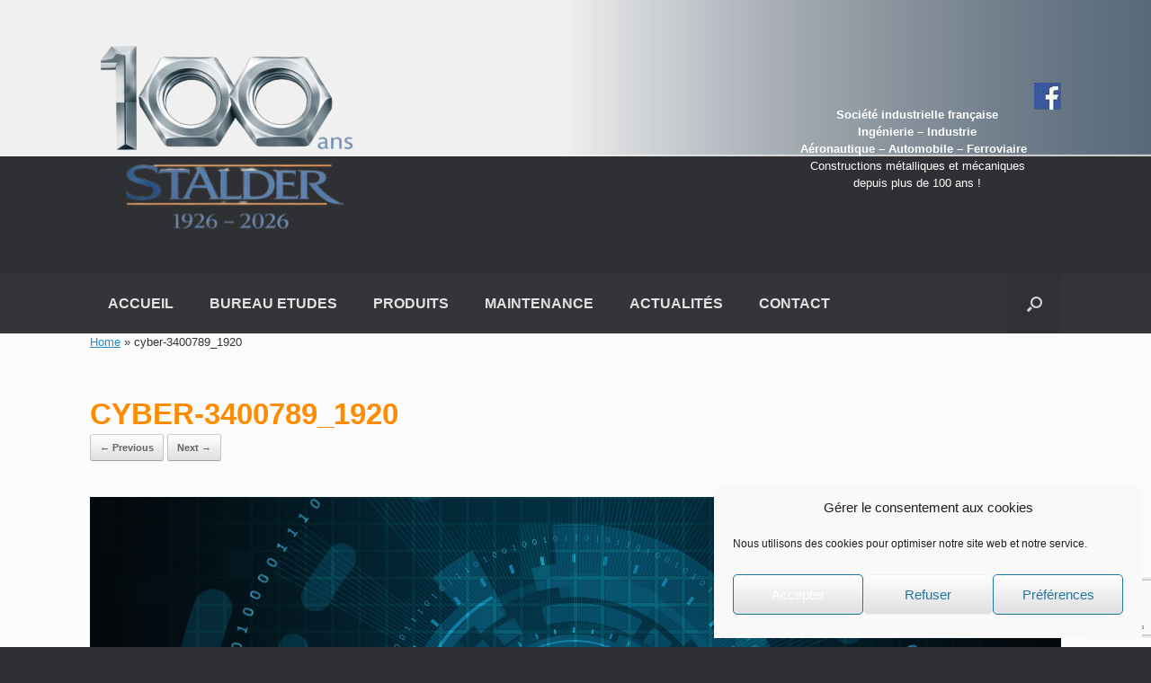

--- FILE ---
content_type: text/html; charset=utf-8
request_url: https://www.google.com/recaptcha/api2/anchor?ar=1&k=6LeVp9sUAAAAAG9cNySaQ0C-qJM1uQOgdWvjAA72&co=aHR0cHM6Ly93d3cuc3RhbGRlci5mcjo0NDM.&hl=en&v=PoyoqOPhxBO7pBk68S4YbpHZ&size=invisible&anchor-ms=20000&execute-ms=30000&cb=sdqi0k3cav0e
body_size: 48736
content:
<!DOCTYPE HTML><html dir="ltr" lang="en"><head><meta http-equiv="Content-Type" content="text/html; charset=UTF-8">
<meta http-equiv="X-UA-Compatible" content="IE=edge">
<title>reCAPTCHA</title>
<style type="text/css">
/* cyrillic-ext */
@font-face {
  font-family: 'Roboto';
  font-style: normal;
  font-weight: 400;
  font-stretch: 100%;
  src: url(//fonts.gstatic.com/s/roboto/v48/KFO7CnqEu92Fr1ME7kSn66aGLdTylUAMa3GUBHMdazTgWw.woff2) format('woff2');
  unicode-range: U+0460-052F, U+1C80-1C8A, U+20B4, U+2DE0-2DFF, U+A640-A69F, U+FE2E-FE2F;
}
/* cyrillic */
@font-face {
  font-family: 'Roboto';
  font-style: normal;
  font-weight: 400;
  font-stretch: 100%;
  src: url(//fonts.gstatic.com/s/roboto/v48/KFO7CnqEu92Fr1ME7kSn66aGLdTylUAMa3iUBHMdazTgWw.woff2) format('woff2');
  unicode-range: U+0301, U+0400-045F, U+0490-0491, U+04B0-04B1, U+2116;
}
/* greek-ext */
@font-face {
  font-family: 'Roboto';
  font-style: normal;
  font-weight: 400;
  font-stretch: 100%;
  src: url(//fonts.gstatic.com/s/roboto/v48/KFO7CnqEu92Fr1ME7kSn66aGLdTylUAMa3CUBHMdazTgWw.woff2) format('woff2');
  unicode-range: U+1F00-1FFF;
}
/* greek */
@font-face {
  font-family: 'Roboto';
  font-style: normal;
  font-weight: 400;
  font-stretch: 100%;
  src: url(//fonts.gstatic.com/s/roboto/v48/KFO7CnqEu92Fr1ME7kSn66aGLdTylUAMa3-UBHMdazTgWw.woff2) format('woff2');
  unicode-range: U+0370-0377, U+037A-037F, U+0384-038A, U+038C, U+038E-03A1, U+03A3-03FF;
}
/* math */
@font-face {
  font-family: 'Roboto';
  font-style: normal;
  font-weight: 400;
  font-stretch: 100%;
  src: url(//fonts.gstatic.com/s/roboto/v48/KFO7CnqEu92Fr1ME7kSn66aGLdTylUAMawCUBHMdazTgWw.woff2) format('woff2');
  unicode-range: U+0302-0303, U+0305, U+0307-0308, U+0310, U+0312, U+0315, U+031A, U+0326-0327, U+032C, U+032F-0330, U+0332-0333, U+0338, U+033A, U+0346, U+034D, U+0391-03A1, U+03A3-03A9, U+03B1-03C9, U+03D1, U+03D5-03D6, U+03F0-03F1, U+03F4-03F5, U+2016-2017, U+2034-2038, U+203C, U+2040, U+2043, U+2047, U+2050, U+2057, U+205F, U+2070-2071, U+2074-208E, U+2090-209C, U+20D0-20DC, U+20E1, U+20E5-20EF, U+2100-2112, U+2114-2115, U+2117-2121, U+2123-214F, U+2190, U+2192, U+2194-21AE, U+21B0-21E5, U+21F1-21F2, U+21F4-2211, U+2213-2214, U+2216-22FF, U+2308-230B, U+2310, U+2319, U+231C-2321, U+2336-237A, U+237C, U+2395, U+239B-23B7, U+23D0, U+23DC-23E1, U+2474-2475, U+25AF, U+25B3, U+25B7, U+25BD, U+25C1, U+25CA, U+25CC, U+25FB, U+266D-266F, U+27C0-27FF, U+2900-2AFF, U+2B0E-2B11, U+2B30-2B4C, U+2BFE, U+3030, U+FF5B, U+FF5D, U+1D400-1D7FF, U+1EE00-1EEFF;
}
/* symbols */
@font-face {
  font-family: 'Roboto';
  font-style: normal;
  font-weight: 400;
  font-stretch: 100%;
  src: url(//fonts.gstatic.com/s/roboto/v48/KFO7CnqEu92Fr1ME7kSn66aGLdTylUAMaxKUBHMdazTgWw.woff2) format('woff2');
  unicode-range: U+0001-000C, U+000E-001F, U+007F-009F, U+20DD-20E0, U+20E2-20E4, U+2150-218F, U+2190, U+2192, U+2194-2199, U+21AF, U+21E6-21F0, U+21F3, U+2218-2219, U+2299, U+22C4-22C6, U+2300-243F, U+2440-244A, U+2460-24FF, U+25A0-27BF, U+2800-28FF, U+2921-2922, U+2981, U+29BF, U+29EB, U+2B00-2BFF, U+4DC0-4DFF, U+FFF9-FFFB, U+10140-1018E, U+10190-1019C, U+101A0, U+101D0-101FD, U+102E0-102FB, U+10E60-10E7E, U+1D2C0-1D2D3, U+1D2E0-1D37F, U+1F000-1F0FF, U+1F100-1F1AD, U+1F1E6-1F1FF, U+1F30D-1F30F, U+1F315, U+1F31C, U+1F31E, U+1F320-1F32C, U+1F336, U+1F378, U+1F37D, U+1F382, U+1F393-1F39F, U+1F3A7-1F3A8, U+1F3AC-1F3AF, U+1F3C2, U+1F3C4-1F3C6, U+1F3CA-1F3CE, U+1F3D4-1F3E0, U+1F3ED, U+1F3F1-1F3F3, U+1F3F5-1F3F7, U+1F408, U+1F415, U+1F41F, U+1F426, U+1F43F, U+1F441-1F442, U+1F444, U+1F446-1F449, U+1F44C-1F44E, U+1F453, U+1F46A, U+1F47D, U+1F4A3, U+1F4B0, U+1F4B3, U+1F4B9, U+1F4BB, U+1F4BF, U+1F4C8-1F4CB, U+1F4D6, U+1F4DA, U+1F4DF, U+1F4E3-1F4E6, U+1F4EA-1F4ED, U+1F4F7, U+1F4F9-1F4FB, U+1F4FD-1F4FE, U+1F503, U+1F507-1F50B, U+1F50D, U+1F512-1F513, U+1F53E-1F54A, U+1F54F-1F5FA, U+1F610, U+1F650-1F67F, U+1F687, U+1F68D, U+1F691, U+1F694, U+1F698, U+1F6AD, U+1F6B2, U+1F6B9-1F6BA, U+1F6BC, U+1F6C6-1F6CF, U+1F6D3-1F6D7, U+1F6E0-1F6EA, U+1F6F0-1F6F3, U+1F6F7-1F6FC, U+1F700-1F7FF, U+1F800-1F80B, U+1F810-1F847, U+1F850-1F859, U+1F860-1F887, U+1F890-1F8AD, U+1F8B0-1F8BB, U+1F8C0-1F8C1, U+1F900-1F90B, U+1F93B, U+1F946, U+1F984, U+1F996, U+1F9E9, U+1FA00-1FA6F, U+1FA70-1FA7C, U+1FA80-1FA89, U+1FA8F-1FAC6, U+1FACE-1FADC, U+1FADF-1FAE9, U+1FAF0-1FAF8, U+1FB00-1FBFF;
}
/* vietnamese */
@font-face {
  font-family: 'Roboto';
  font-style: normal;
  font-weight: 400;
  font-stretch: 100%;
  src: url(//fonts.gstatic.com/s/roboto/v48/KFO7CnqEu92Fr1ME7kSn66aGLdTylUAMa3OUBHMdazTgWw.woff2) format('woff2');
  unicode-range: U+0102-0103, U+0110-0111, U+0128-0129, U+0168-0169, U+01A0-01A1, U+01AF-01B0, U+0300-0301, U+0303-0304, U+0308-0309, U+0323, U+0329, U+1EA0-1EF9, U+20AB;
}
/* latin-ext */
@font-face {
  font-family: 'Roboto';
  font-style: normal;
  font-weight: 400;
  font-stretch: 100%;
  src: url(//fonts.gstatic.com/s/roboto/v48/KFO7CnqEu92Fr1ME7kSn66aGLdTylUAMa3KUBHMdazTgWw.woff2) format('woff2');
  unicode-range: U+0100-02BA, U+02BD-02C5, U+02C7-02CC, U+02CE-02D7, U+02DD-02FF, U+0304, U+0308, U+0329, U+1D00-1DBF, U+1E00-1E9F, U+1EF2-1EFF, U+2020, U+20A0-20AB, U+20AD-20C0, U+2113, U+2C60-2C7F, U+A720-A7FF;
}
/* latin */
@font-face {
  font-family: 'Roboto';
  font-style: normal;
  font-weight: 400;
  font-stretch: 100%;
  src: url(//fonts.gstatic.com/s/roboto/v48/KFO7CnqEu92Fr1ME7kSn66aGLdTylUAMa3yUBHMdazQ.woff2) format('woff2');
  unicode-range: U+0000-00FF, U+0131, U+0152-0153, U+02BB-02BC, U+02C6, U+02DA, U+02DC, U+0304, U+0308, U+0329, U+2000-206F, U+20AC, U+2122, U+2191, U+2193, U+2212, U+2215, U+FEFF, U+FFFD;
}
/* cyrillic-ext */
@font-face {
  font-family: 'Roboto';
  font-style: normal;
  font-weight: 500;
  font-stretch: 100%;
  src: url(//fonts.gstatic.com/s/roboto/v48/KFO7CnqEu92Fr1ME7kSn66aGLdTylUAMa3GUBHMdazTgWw.woff2) format('woff2');
  unicode-range: U+0460-052F, U+1C80-1C8A, U+20B4, U+2DE0-2DFF, U+A640-A69F, U+FE2E-FE2F;
}
/* cyrillic */
@font-face {
  font-family: 'Roboto';
  font-style: normal;
  font-weight: 500;
  font-stretch: 100%;
  src: url(//fonts.gstatic.com/s/roboto/v48/KFO7CnqEu92Fr1ME7kSn66aGLdTylUAMa3iUBHMdazTgWw.woff2) format('woff2');
  unicode-range: U+0301, U+0400-045F, U+0490-0491, U+04B0-04B1, U+2116;
}
/* greek-ext */
@font-face {
  font-family: 'Roboto';
  font-style: normal;
  font-weight: 500;
  font-stretch: 100%;
  src: url(//fonts.gstatic.com/s/roboto/v48/KFO7CnqEu92Fr1ME7kSn66aGLdTylUAMa3CUBHMdazTgWw.woff2) format('woff2');
  unicode-range: U+1F00-1FFF;
}
/* greek */
@font-face {
  font-family: 'Roboto';
  font-style: normal;
  font-weight: 500;
  font-stretch: 100%;
  src: url(//fonts.gstatic.com/s/roboto/v48/KFO7CnqEu92Fr1ME7kSn66aGLdTylUAMa3-UBHMdazTgWw.woff2) format('woff2');
  unicode-range: U+0370-0377, U+037A-037F, U+0384-038A, U+038C, U+038E-03A1, U+03A3-03FF;
}
/* math */
@font-face {
  font-family: 'Roboto';
  font-style: normal;
  font-weight: 500;
  font-stretch: 100%;
  src: url(//fonts.gstatic.com/s/roboto/v48/KFO7CnqEu92Fr1ME7kSn66aGLdTylUAMawCUBHMdazTgWw.woff2) format('woff2');
  unicode-range: U+0302-0303, U+0305, U+0307-0308, U+0310, U+0312, U+0315, U+031A, U+0326-0327, U+032C, U+032F-0330, U+0332-0333, U+0338, U+033A, U+0346, U+034D, U+0391-03A1, U+03A3-03A9, U+03B1-03C9, U+03D1, U+03D5-03D6, U+03F0-03F1, U+03F4-03F5, U+2016-2017, U+2034-2038, U+203C, U+2040, U+2043, U+2047, U+2050, U+2057, U+205F, U+2070-2071, U+2074-208E, U+2090-209C, U+20D0-20DC, U+20E1, U+20E5-20EF, U+2100-2112, U+2114-2115, U+2117-2121, U+2123-214F, U+2190, U+2192, U+2194-21AE, U+21B0-21E5, U+21F1-21F2, U+21F4-2211, U+2213-2214, U+2216-22FF, U+2308-230B, U+2310, U+2319, U+231C-2321, U+2336-237A, U+237C, U+2395, U+239B-23B7, U+23D0, U+23DC-23E1, U+2474-2475, U+25AF, U+25B3, U+25B7, U+25BD, U+25C1, U+25CA, U+25CC, U+25FB, U+266D-266F, U+27C0-27FF, U+2900-2AFF, U+2B0E-2B11, U+2B30-2B4C, U+2BFE, U+3030, U+FF5B, U+FF5D, U+1D400-1D7FF, U+1EE00-1EEFF;
}
/* symbols */
@font-face {
  font-family: 'Roboto';
  font-style: normal;
  font-weight: 500;
  font-stretch: 100%;
  src: url(//fonts.gstatic.com/s/roboto/v48/KFO7CnqEu92Fr1ME7kSn66aGLdTylUAMaxKUBHMdazTgWw.woff2) format('woff2');
  unicode-range: U+0001-000C, U+000E-001F, U+007F-009F, U+20DD-20E0, U+20E2-20E4, U+2150-218F, U+2190, U+2192, U+2194-2199, U+21AF, U+21E6-21F0, U+21F3, U+2218-2219, U+2299, U+22C4-22C6, U+2300-243F, U+2440-244A, U+2460-24FF, U+25A0-27BF, U+2800-28FF, U+2921-2922, U+2981, U+29BF, U+29EB, U+2B00-2BFF, U+4DC0-4DFF, U+FFF9-FFFB, U+10140-1018E, U+10190-1019C, U+101A0, U+101D0-101FD, U+102E0-102FB, U+10E60-10E7E, U+1D2C0-1D2D3, U+1D2E0-1D37F, U+1F000-1F0FF, U+1F100-1F1AD, U+1F1E6-1F1FF, U+1F30D-1F30F, U+1F315, U+1F31C, U+1F31E, U+1F320-1F32C, U+1F336, U+1F378, U+1F37D, U+1F382, U+1F393-1F39F, U+1F3A7-1F3A8, U+1F3AC-1F3AF, U+1F3C2, U+1F3C4-1F3C6, U+1F3CA-1F3CE, U+1F3D4-1F3E0, U+1F3ED, U+1F3F1-1F3F3, U+1F3F5-1F3F7, U+1F408, U+1F415, U+1F41F, U+1F426, U+1F43F, U+1F441-1F442, U+1F444, U+1F446-1F449, U+1F44C-1F44E, U+1F453, U+1F46A, U+1F47D, U+1F4A3, U+1F4B0, U+1F4B3, U+1F4B9, U+1F4BB, U+1F4BF, U+1F4C8-1F4CB, U+1F4D6, U+1F4DA, U+1F4DF, U+1F4E3-1F4E6, U+1F4EA-1F4ED, U+1F4F7, U+1F4F9-1F4FB, U+1F4FD-1F4FE, U+1F503, U+1F507-1F50B, U+1F50D, U+1F512-1F513, U+1F53E-1F54A, U+1F54F-1F5FA, U+1F610, U+1F650-1F67F, U+1F687, U+1F68D, U+1F691, U+1F694, U+1F698, U+1F6AD, U+1F6B2, U+1F6B9-1F6BA, U+1F6BC, U+1F6C6-1F6CF, U+1F6D3-1F6D7, U+1F6E0-1F6EA, U+1F6F0-1F6F3, U+1F6F7-1F6FC, U+1F700-1F7FF, U+1F800-1F80B, U+1F810-1F847, U+1F850-1F859, U+1F860-1F887, U+1F890-1F8AD, U+1F8B0-1F8BB, U+1F8C0-1F8C1, U+1F900-1F90B, U+1F93B, U+1F946, U+1F984, U+1F996, U+1F9E9, U+1FA00-1FA6F, U+1FA70-1FA7C, U+1FA80-1FA89, U+1FA8F-1FAC6, U+1FACE-1FADC, U+1FADF-1FAE9, U+1FAF0-1FAF8, U+1FB00-1FBFF;
}
/* vietnamese */
@font-face {
  font-family: 'Roboto';
  font-style: normal;
  font-weight: 500;
  font-stretch: 100%;
  src: url(//fonts.gstatic.com/s/roboto/v48/KFO7CnqEu92Fr1ME7kSn66aGLdTylUAMa3OUBHMdazTgWw.woff2) format('woff2');
  unicode-range: U+0102-0103, U+0110-0111, U+0128-0129, U+0168-0169, U+01A0-01A1, U+01AF-01B0, U+0300-0301, U+0303-0304, U+0308-0309, U+0323, U+0329, U+1EA0-1EF9, U+20AB;
}
/* latin-ext */
@font-face {
  font-family: 'Roboto';
  font-style: normal;
  font-weight: 500;
  font-stretch: 100%;
  src: url(//fonts.gstatic.com/s/roboto/v48/KFO7CnqEu92Fr1ME7kSn66aGLdTylUAMa3KUBHMdazTgWw.woff2) format('woff2');
  unicode-range: U+0100-02BA, U+02BD-02C5, U+02C7-02CC, U+02CE-02D7, U+02DD-02FF, U+0304, U+0308, U+0329, U+1D00-1DBF, U+1E00-1E9F, U+1EF2-1EFF, U+2020, U+20A0-20AB, U+20AD-20C0, U+2113, U+2C60-2C7F, U+A720-A7FF;
}
/* latin */
@font-face {
  font-family: 'Roboto';
  font-style: normal;
  font-weight: 500;
  font-stretch: 100%;
  src: url(//fonts.gstatic.com/s/roboto/v48/KFO7CnqEu92Fr1ME7kSn66aGLdTylUAMa3yUBHMdazQ.woff2) format('woff2');
  unicode-range: U+0000-00FF, U+0131, U+0152-0153, U+02BB-02BC, U+02C6, U+02DA, U+02DC, U+0304, U+0308, U+0329, U+2000-206F, U+20AC, U+2122, U+2191, U+2193, U+2212, U+2215, U+FEFF, U+FFFD;
}
/* cyrillic-ext */
@font-face {
  font-family: 'Roboto';
  font-style: normal;
  font-weight: 900;
  font-stretch: 100%;
  src: url(//fonts.gstatic.com/s/roboto/v48/KFO7CnqEu92Fr1ME7kSn66aGLdTylUAMa3GUBHMdazTgWw.woff2) format('woff2');
  unicode-range: U+0460-052F, U+1C80-1C8A, U+20B4, U+2DE0-2DFF, U+A640-A69F, U+FE2E-FE2F;
}
/* cyrillic */
@font-face {
  font-family: 'Roboto';
  font-style: normal;
  font-weight: 900;
  font-stretch: 100%;
  src: url(//fonts.gstatic.com/s/roboto/v48/KFO7CnqEu92Fr1ME7kSn66aGLdTylUAMa3iUBHMdazTgWw.woff2) format('woff2');
  unicode-range: U+0301, U+0400-045F, U+0490-0491, U+04B0-04B1, U+2116;
}
/* greek-ext */
@font-face {
  font-family: 'Roboto';
  font-style: normal;
  font-weight: 900;
  font-stretch: 100%;
  src: url(//fonts.gstatic.com/s/roboto/v48/KFO7CnqEu92Fr1ME7kSn66aGLdTylUAMa3CUBHMdazTgWw.woff2) format('woff2');
  unicode-range: U+1F00-1FFF;
}
/* greek */
@font-face {
  font-family: 'Roboto';
  font-style: normal;
  font-weight: 900;
  font-stretch: 100%;
  src: url(//fonts.gstatic.com/s/roboto/v48/KFO7CnqEu92Fr1ME7kSn66aGLdTylUAMa3-UBHMdazTgWw.woff2) format('woff2');
  unicode-range: U+0370-0377, U+037A-037F, U+0384-038A, U+038C, U+038E-03A1, U+03A3-03FF;
}
/* math */
@font-face {
  font-family: 'Roboto';
  font-style: normal;
  font-weight: 900;
  font-stretch: 100%;
  src: url(//fonts.gstatic.com/s/roboto/v48/KFO7CnqEu92Fr1ME7kSn66aGLdTylUAMawCUBHMdazTgWw.woff2) format('woff2');
  unicode-range: U+0302-0303, U+0305, U+0307-0308, U+0310, U+0312, U+0315, U+031A, U+0326-0327, U+032C, U+032F-0330, U+0332-0333, U+0338, U+033A, U+0346, U+034D, U+0391-03A1, U+03A3-03A9, U+03B1-03C9, U+03D1, U+03D5-03D6, U+03F0-03F1, U+03F4-03F5, U+2016-2017, U+2034-2038, U+203C, U+2040, U+2043, U+2047, U+2050, U+2057, U+205F, U+2070-2071, U+2074-208E, U+2090-209C, U+20D0-20DC, U+20E1, U+20E5-20EF, U+2100-2112, U+2114-2115, U+2117-2121, U+2123-214F, U+2190, U+2192, U+2194-21AE, U+21B0-21E5, U+21F1-21F2, U+21F4-2211, U+2213-2214, U+2216-22FF, U+2308-230B, U+2310, U+2319, U+231C-2321, U+2336-237A, U+237C, U+2395, U+239B-23B7, U+23D0, U+23DC-23E1, U+2474-2475, U+25AF, U+25B3, U+25B7, U+25BD, U+25C1, U+25CA, U+25CC, U+25FB, U+266D-266F, U+27C0-27FF, U+2900-2AFF, U+2B0E-2B11, U+2B30-2B4C, U+2BFE, U+3030, U+FF5B, U+FF5D, U+1D400-1D7FF, U+1EE00-1EEFF;
}
/* symbols */
@font-face {
  font-family: 'Roboto';
  font-style: normal;
  font-weight: 900;
  font-stretch: 100%;
  src: url(//fonts.gstatic.com/s/roboto/v48/KFO7CnqEu92Fr1ME7kSn66aGLdTylUAMaxKUBHMdazTgWw.woff2) format('woff2');
  unicode-range: U+0001-000C, U+000E-001F, U+007F-009F, U+20DD-20E0, U+20E2-20E4, U+2150-218F, U+2190, U+2192, U+2194-2199, U+21AF, U+21E6-21F0, U+21F3, U+2218-2219, U+2299, U+22C4-22C6, U+2300-243F, U+2440-244A, U+2460-24FF, U+25A0-27BF, U+2800-28FF, U+2921-2922, U+2981, U+29BF, U+29EB, U+2B00-2BFF, U+4DC0-4DFF, U+FFF9-FFFB, U+10140-1018E, U+10190-1019C, U+101A0, U+101D0-101FD, U+102E0-102FB, U+10E60-10E7E, U+1D2C0-1D2D3, U+1D2E0-1D37F, U+1F000-1F0FF, U+1F100-1F1AD, U+1F1E6-1F1FF, U+1F30D-1F30F, U+1F315, U+1F31C, U+1F31E, U+1F320-1F32C, U+1F336, U+1F378, U+1F37D, U+1F382, U+1F393-1F39F, U+1F3A7-1F3A8, U+1F3AC-1F3AF, U+1F3C2, U+1F3C4-1F3C6, U+1F3CA-1F3CE, U+1F3D4-1F3E0, U+1F3ED, U+1F3F1-1F3F3, U+1F3F5-1F3F7, U+1F408, U+1F415, U+1F41F, U+1F426, U+1F43F, U+1F441-1F442, U+1F444, U+1F446-1F449, U+1F44C-1F44E, U+1F453, U+1F46A, U+1F47D, U+1F4A3, U+1F4B0, U+1F4B3, U+1F4B9, U+1F4BB, U+1F4BF, U+1F4C8-1F4CB, U+1F4D6, U+1F4DA, U+1F4DF, U+1F4E3-1F4E6, U+1F4EA-1F4ED, U+1F4F7, U+1F4F9-1F4FB, U+1F4FD-1F4FE, U+1F503, U+1F507-1F50B, U+1F50D, U+1F512-1F513, U+1F53E-1F54A, U+1F54F-1F5FA, U+1F610, U+1F650-1F67F, U+1F687, U+1F68D, U+1F691, U+1F694, U+1F698, U+1F6AD, U+1F6B2, U+1F6B9-1F6BA, U+1F6BC, U+1F6C6-1F6CF, U+1F6D3-1F6D7, U+1F6E0-1F6EA, U+1F6F0-1F6F3, U+1F6F7-1F6FC, U+1F700-1F7FF, U+1F800-1F80B, U+1F810-1F847, U+1F850-1F859, U+1F860-1F887, U+1F890-1F8AD, U+1F8B0-1F8BB, U+1F8C0-1F8C1, U+1F900-1F90B, U+1F93B, U+1F946, U+1F984, U+1F996, U+1F9E9, U+1FA00-1FA6F, U+1FA70-1FA7C, U+1FA80-1FA89, U+1FA8F-1FAC6, U+1FACE-1FADC, U+1FADF-1FAE9, U+1FAF0-1FAF8, U+1FB00-1FBFF;
}
/* vietnamese */
@font-face {
  font-family: 'Roboto';
  font-style: normal;
  font-weight: 900;
  font-stretch: 100%;
  src: url(//fonts.gstatic.com/s/roboto/v48/KFO7CnqEu92Fr1ME7kSn66aGLdTylUAMa3OUBHMdazTgWw.woff2) format('woff2');
  unicode-range: U+0102-0103, U+0110-0111, U+0128-0129, U+0168-0169, U+01A0-01A1, U+01AF-01B0, U+0300-0301, U+0303-0304, U+0308-0309, U+0323, U+0329, U+1EA0-1EF9, U+20AB;
}
/* latin-ext */
@font-face {
  font-family: 'Roboto';
  font-style: normal;
  font-weight: 900;
  font-stretch: 100%;
  src: url(//fonts.gstatic.com/s/roboto/v48/KFO7CnqEu92Fr1ME7kSn66aGLdTylUAMa3KUBHMdazTgWw.woff2) format('woff2');
  unicode-range: U+0100-02BA, U+02BD-02C5, U+02C7-02CC, U+02CE-02D7, U+02DD-02FF, U+0304, U+0308, U+0329, U+1D00-1DBF, U+1E00-1E9F, U+1EF2-1EFF, U+2020, U+20A0-20AB, U+20AD-20C0, U+2113, U+2C60-2C7F, U+A720-A7FF;
}
/* latin */
@font-face {
  font-family: 'Roboto';
  font-style: normal;
  font-weight: 900;
  font-stretch: 100%;
  src: url(//fonts.gstatic.com/s/roboto/v48/KFO7CnqEu92Fr1ME7kSn66aGLdTylUAMa3yUBHMdazQ.woff2) format('woff2');
  unicode-range: U+0000-00FF, U+0131, U+0152-0153, U+02BB-02BC, U+02C6, U+02DA, U+02DC, U+0304, U+0308, U+0329, U+2000-206F, U+20AC, U+2122, U+2191, U+2193, U+2212, U+2215, U+FEFF, U+FFFD;
}

</style>
<link rel="stylesheet" type="text/css" href="https://www.gstatic.com/recaptcha/releases/PoyoqOPhxBO7pBk68S4YbpHZ/styles__ltr.css">
<script nonce="4EGJKiangvlAtVZIkq9t3A" type="text/javascript">window['__recaptcha_api'] = 'https://www.google.com/recaptcha/api2/';</script>
<script type="text/javascript" src="https://www.gstatic.com/recaptcha/releases/PoyoqOPhxBO7pBk68S4YbpHZ/recaptcha__en.js" nonce="4EGJKiangvlAtVZIkq9t3A">
      
    </script></head>
<body><div id="rc-anchor-alert" class="rc-anchor-alert"></div>
<input type="hidden" id="recaptcha-token" value="[base64]">
<script type="text/javascript" nonce="4EGJKiangvlAtVZIkq9t3A">
      recaptcha.anchor.Main.init("[\x22ainput\x22,[\x22bgdata\x22,\x22\x22,\[base64]/[base64]/[base64]/[base64]/[base64]/[base64]/KGcoTywyNTMsTy5PKSxVRyhPLEMpKTpnKE8sMjUzLEMpLE8pKSxsKSksTykpfSxieT1mdW5jdGlvbihDLE8sdSxsKXtmb3IobD0odT1SKEMpLDApO08+MDtPLS0pbD1sPDw4fFooQyk7ZyhDLHUsbCl9LFVHPWZ1bmN0aW9uKEMsTyl7Qy5pLmxlbmd0aD4xMDQ/[base64]/[base64]/[base64]/[base64]/[base64]/[base64]/[base64]\\u003d\x22,\[base64]\\u003d\x22,\[base64]/DrMOJF8K6w7fCm8Oewq4OWhbDj1LDoE9Iw453AsOwwppkJcOjw4M3YMK6CMO4wr8kw7R4VAbCrsKqSj7DnB7CsS/CscKoIsO4wpoKwq/DtChUMhwRw5FLwqAKdMKkXHPDsxRqa3PDvMK7wq5+UMKfUsKnwpAmdMOkw71bBWITwpfDh8KcNG7DosOewovDjcKcTyVsw4J/[base64]/CjGFgwobDtzsxEEHCqgc3w4AVw5nDug9twoYJKgHCm8KjwpjCtFHDtsOfwro+TcKjYMK8Uw0rwoXDnTPCpcKBQyBGQCEragTCuRgocng/w7EaRwIcdcKawq0hwrLCtMOMw5LDusOQHSw4wqLCgsORKW4jw5rDlVwJesK1LGRqYx7DqcOYw4/Cs8OBQMOEB10swpBkTBTCscOHRGvCo8OQAMKgelTCjsKgCRMfNMOeYHbCrcOHTsKPwqjCpQhOwprCtH47K8ODFsO9T2UtwqzDmw13w6kIKxYsPl8mCMKCVlQkw7g3w6fCsQMOaRTCvRnCtsKld38Yw5B/[base64]/wpPDnRbDtcKKw5rCj0sAB0QHcSBhBMKXJUctQRpxFDTCoD3DoH5qw4fDojUkMMOYw54BwrDCkCHDnQHDg8KjwqlrEU0wRMO1SgbCjsOzLVrDtsOzw6pjwo8CG8Oww7lIe8ONQwBHbsOwwobDuBVuw53ClBfCs0bCmV/DhMOPwqt8w7jCkwvDkBpew4sHw5PCoMOYwpklQG/DvMKYXyp2YlF0w65IOV/DosOJcMKkLzpjwo1kwpBCGMKuYcOJw4fDvcKpw4nDmwpyd8KvH1XCtEIOFCM/wqRcREZRW8K5MmReS0NCfktgZC8dMsOdPSVVwp3DkEvDssOnw4lUw4TDmjbDjkdce8K9w7TCn2c1K8KfNnTCvcOSw5A7w6DCvEM8wpfCu8OVw4TDhsOyLcKxwpfDgH1AKMO/wppzwr5YwoxLM2UCAUJePMKPwp7Dq8KNSMK3wqrCpEZXw4/[base64]/[base64]/Zh7DssK/HGBBwozDgCDDocKcw7M7GW/DosO2N1/DqhAgeMKiSlQMw4nDvnnDhMKZw6hsw4w4D8OFX1zCmcK8wqFtd2DDr8KjQDLDp8K+csOCwpbCrTcpwqPCsW55w4AUDsOVC0bCs17Dmz7Ci8K0GMO5wp8AZcOpGsOJJMOYAcK/[base64]/ClWrCpMOFHMOhCcO+f15Cw5Y/[base64]/[base64]/CtMO/TmVHeAkswoJECjwPVsObdEhdN3g/bTZAIMOHHMO0CsKMHMKfwpIWIMOsDcOucUHDqMKbKTDCnS3DrMOOcMOxd0dPR8K6a1PCucKAYcKmw5Bxa8OyNXDCtnoUHcKfwqzDklzDm8KiVDEKHTXCojBVw7YifcK2w7PDpzd2wq4/[base64]/MGDDrMKFeMKFwoHDmsOlwrnCocOrM8O/XFPDv8KcRcKVYwfCt8OOw59lw4rDlMObw67DkE/DmlnDucKuby3Dp1zDrVFbwoPCksOpw78qwpLCqsKXU8KRwpLCj8KawpMrd8Kxw6XDohnDhGDDniDDvjPCpsOpS8K7wpnDncKFwoHDpcOew5/DhWnCpcOsDcObbRbCv8OAA8KhwpUkL0NeCcOFUcKCURUhVU3DgMK+wq/[base64]/DgcO1FwnCucOYfcOtIFMiajTDu1BjwqMbwqPDpgLDqAtzwr/DsMK1fMKAKcKvw4rDgcK+w4VRB8OMJ8KIEXXDqSjDq1wSLBXCt8O7wq8NXVxAw6/DjksWYnvDhxEiasKGWGYHw5XCs3fDpgc/w5Mrw656DG7DncKFGQoDGQQBw7rDqxdhwpnDlcK4W3jCkMKPw7XDsRfDimTCs8KJwrTCh8OMw6YWd8KnwovCil3DoGDCqWLCnzxKwr9Qw4TDijnDjjQ4LsKcR8KdwrtFw7opTDXCvk09wodOL8O5AiNbw48fwodtwpdvw6jDisOYw6/DicKow7k7w5dXwpfDhcO2eSzClcO8NMOrw6p7SsKAdjkdw5Zhw6zCksKMABVgwo4vw5DClFNow4dWGXN4IsKTWRLCucO5wobDiHrChzkYVGRCEcKLT8OkwpnDlDwcQBnCr8ODMcOqRARNBAE3w5PDj1AQM0hbw6LCssKewoRMwozDiWlAeC0Sw7/DmRobwpnDlMOuw5QKw4FyIFjChsOVb8Osw595f8Oww5hVYXDCvsOZZsOGesOtZjXCnm7Ch1jCsWTCv8KXOcKyMsO/EV7DpjbDgwrDisOiwrTCr8KEw40ZVsOmw4AZNwLDjQnCmXjCvEXDqhERcXDDp8O3w6XDvsK4wrTCn0RURm3Cj1pdD8KDw6DCicKPwoHCowvDsywAbmYjBVZJeHnDjhfCl8Ktw5jCrsKYFMOww7LDqcKGfW/DlzHDq2jCjcO+HMOtwrLDgMKtw6jDosKfAxZNwqZzwr7DnFNhwpzClcOKw4ESwrhVwrvCjsKYYQHDk1jDo8O/wqt0w7YwRcOFw4DCm0vCqMKDw5zDqcO6eDjDksOYw7DDpAXCg8K0fWDChl4Rw63Cl8KQwoAbEsOEw4jCr0xZw5dVw4TCnMKBSMOsJnTCrcKLYz7DkWMNwqDCgwcKw7ROw6EYR0LDr0Rsw4d+woc0wrt9wrZewqc0ER3CgWrDh8Kaw7zCiMOew5k/w58SwqlCwqjDpsOBDylOw7Iewq09wpDCoCDDkMOQf8K0DV3CrHNwU8OiWVN5CsKtwpnDoyrCjA1Sw4BlwrHDlMKYwp0zSMKkw7Juwq5yAjIxw6FfDHw1w7bDiV/DpcKfScOfFcOREEgoURJzwoDCkcOwwrJfXsO9w7Agw5kPwqHCocOUDnhvKgPCisOBw7XDkh7DhMOLXsKTVcOvdyfCg8KfSsOyHMKiZwrDlBo5fFnCrsOYBcKGw5DDgcK0DMOEw5c2w4A3wpbDqQhTTw/DoW/[base64]/CljpDwrlzUcKrak8uFsKpwq7CkgzCmhdDw4/DkiXCjMKWwofDvyfClMKXwrHCtcKVO8ObTh3DvcKVcsK/KSRnYn5+SA3DjGxvw7rDo2nDg2jCkMOMV8OodG8/[base64]/CgsK/LcOrfwBywotuUlJmHTAtwrU/b10lw70Iw65HBsOvwo9rY8O0wrTCkl9ZE8K4woTClMOPSsO1RcOEdFzDk8O/wqpow65FwqZjZcOnw5V8w6/CmMKYGcK3FRnCtMOrwojCmMK+MsO+WsKFw7g/w4E5clhqwojCj8O1w4PCnRHDjcK8w6dGw4LCrTLCjgIsJ8OxwpXCiyZZIjDCh1hzRcKGAsKbWsKBG3/DqU51wqHCuMOMB0nCoDQ9VcOHH8KywpkzT3PDvi5WwoXChyhmwoDDjRISasKxU8K9AXPCqMKowpvDqTrDgUUqAcO0w6TDrsO9KxDCt8KJBsKEw7J9YXrDvihxw6jDmS46w6ppw7ZBwq3CusKRwp/CnzZmwoDDuy0jC8K1AVAYU8O8WkBfw5tDw44WMB3DrnXCs8K2w4FLw7/DvcO5w6piw75Sw61YwrXCh8ONb8OsOy5FH3zCrMKKwrAYwrLDqsKYwqRjQDdzcXMEw4dWR8Oww4oPfMK1ZgdYwp/CkMOAw7jDoENVwo4PwrrCqUDDsiFPMcKiw7TDvsOTwqtXHhrDtSTDvMKTwoZKwooGw7NzwqtjwpMxWiDCv3d9SCZMGsOIXnfDtMOiPEfCj2UbHlZMw58hwrDDpnI3wpgMQh/CrQoyw5vDjxE1w7LDm37CnDEaEcK0wrzDgllswonDqEkew45nFsOAU8OgXMOHWcK+dMOMFXUpwqBWw77DiloFUnpDwpjCrsKWbAZawp3DpC4two4twp/CsnPCvS/ChB7DnsKtaMKCw7prw4gSwqsTB8O/[base64]/DrS9nw4YYwqANwp9be1xAHG8nLsKqUhPCon3DvcOqSEQvwqzDisOew5AbwqrCj3YFSBBpw6DClcOHH8O6NMK6w7tmVBPCqxDCmmJ0wrxoO8KKw7vDmMKkBsKxaVHDj8OtZ8OKBcKfBG/CvsOyw6fCvwHDixcjwqJnfsK5wqY8w6rCn8OHNR/CucOMwrQjGEVSw4A6Ri8Twp4hWMOKwojDosOyeEVvFR3DjMKlw4fDjnXCsMOATsK0HmHDqsK4B2XCnjNnOwVtfcKNwpXDjcKBwo7DoS06F8KwA37Dh3IjwohtwqPDj8KTCgp0KcKsesO4XRHDuz/[base64]/[base64]/BAFaw5xzw4jDoVA9e8OpdRsFOmnDmXDDrCVfwpFUw6DDjcOBOMKtcXFAVMOmYsOhwrwgwqhhBhXDryRxJ8KpTmHCpW7Dp8Oow6gQbMKwU8OpwrNIwp5Ow4PDpCpFw7p6wrRzZ8K5dB8cwpHCtMK9DUvDqcKmwosrwr0UwqFCeQLDiC/Dq0nDrS0YAT0kUMKzIsK/w6osCUbDt8KLw6/Ds8KBTw3Ck2rClcOrT8KMOB3Cr8Kaw68ww60Rwq3DkEoIwqzCnQ/[base64]/w4LCscO7UEjDt8K/[base64]/Dq8OYwqDCm8OPU8KCwrIWw4UMQVNNbktKw7drw6vDuVnDrsOFw5XCtcKrwrvCi8KTKkgBMHgndkB5D0vDosKjwr8Bw415NsKbX8Oow57DrMObXMOdw6zClChXRsKbNVfDkgIIw5zCuA7CsWtuRMOUw5lRwqzChlE+EETDrcO1wpQlM8OBw5jDkcOOC8OuwrYkIg/CrxXCmgc3w7vChGNmZ8KCFlLDvyBFw5pxKcK1E8OwasK/QFc9wpYcwpdzw7cKwoN2wpvDpwMiU1xiOMOhw5ZfLMK6wrzDqMOwV8Khw77DvXBoKMOATsOielDCjxh6wqoTw7jCoT1KUyZRw6rCk3okwrxfR8OHK8OGFSETHzp8wrbChVJhw6LCu2/[base64]/CjsKlfELDsBUHWiJwdFTCosKKwoAhTwTCl8KOcW7Dkw/CuMKsw7Z/fMONwqHDgMK9YsOvRgfDjcKIw4ASw5zCtsOOw43DnE/DgUsLw7FWwqUxw6/DmMK9w6nCu8KaeMOhI8Kvw61owoLCrcKzw4F2wr/[base64]/b8KmBMKKwqDDlUbCjcKOwosWCic2dHDCm8KrZmoJAMObQEPCjMKyw6LDjwAjw6vDrWDCkmXCthFlLsKuwpnDrVZRwo7DkB9sw4fDoWrCusOXf20ZwqXDusKTw6nCgwXCgcO5FcKNciZVTSBSGsOOwp3DontFe0DDvMO/[base64]/Cm8K0WyHDrQ7CkQcDwpvClVHCu8O8a8OCwr4sbMKrWHZmw5QKQ8OyCXo2elpJwpHCgsK6wqPDs3k3HcKywohJM2zDjBkPdMOsbcKtwr9kwrUGw4lKwrLCs8K/DsOsFcKVw5fDoQPDsEonwpvCgMKCHsOkYsOlTcK1V8OVd8K7G8OYe3IGWcO6ICRrE0Qcwox8E8O1w4vCvMKmwr7DmlfDvBzDmMOrQ8Kse3tMwqcLES5eAsKOwqxURsK/w5HCt8OdbXsHQ8ONwr/Cm0IswoPCvC3Do3Arw61rHS4zw4bCqUZPZHvDrTJ3w53CkinCg2Msw7FtSsOIw4fDvy/DhsKTw4oAwq3CqUZQwoFIRsOZR8KKRsKnaXPDjFp9B1YdRcOYG3Yrw7TChVnDrMKEw4XCk8K7WhUxw79aw71/WlwUw4vDqivCrMKlEF7Ctz/Co17Ch8K7P007CVgtwpDCk8OXB8K6woPCssK9LsOvU8OgQgDCn8O1PFfCm8OkJgtNw5gfQggZwq0fwqA6IsOtwr0Iw4jCmMO6wpY1Nm/[base64]/CkcK3w4vDl8OiPzPDiH0uAncIVxsHwotxwqYswpNrw6h+HQvCiDXCt8KRwq8Nw4hHw4/CpWQQwpbCqyHDjsKbw4fCugjDrC7CsMOlOSRYacOjw5Ziwo7Cl8OVwr0WwoRTw6UhG8OvwpjDk8KkB2bCksOLwp07woDDuSsHwrDDv8KMOEQRdD/CizdqTsOaaWLDkMOewoDCrnLCnsOSw6TDjcKTwocTdcK5TMKZA8O0w7rDu0NgwqxYwrjCsDoWOsK/Q8OUVw3CuF45OMKiwqXDgsKrAy0fJWbCpFzCuFnCiXwfPsO8SMO9b2jCs0rDqCDDkVzDkcOqdcO8wpXCvcOgwrJ5PjvDtMOfD8O3wrzDp8KfPcKJZwN7Q0zDnsOdEMORBHoKw5Bsw7/CrxZww5HDksKwwpZjwpgicicVNgJJwo9TwrzCh0AfE8Kew4/CpSMpI17DgTRiAcKPa8OPTDvDl8OQwrMRJcKrASxcw48Ew67DhMOyKRzDh0XDpcKBBHokw6PCk8KNw7PCr8O4wqXCnVQQwpTDlDDChcOHQ3hzBwkQwpTDk8OIw6zCh8KRwpASLFx1Sm0wwrHCrVXDgFbCrsOQw7/[base64]/BcOfw6hSwp3CoMO+QwgKRMOoTUIow6Nhw7pVdg4hPsOgaztQQ8KRFxnDvjTCq8KQw6lPw5nDgsKZw4HCusKXfG0pwpJuUcKFOC7DhsKHwrBTbSVjw5rCsB/[base64]/DrMORHMKXY8KmwovDoMKywqXClcKYDMK5wo7DkcKfw612w7Z3ThspQFVuesOrWyTDhcKYfMK/[base64]/DnMKhw7pCMcK4w67CsMK5woF0wprCkMK+wp7Dn2zDjyYVT0LDjWdIQGxTLMObc8Ogw5McwoFSw4vDm1Emw70Iwo3DmA/DvsOOwrzCqcKyLsOhw6cLwqxyNRV+E8Obwpc8w5bDqMKKwrbCkG/[base64]/ChsOzwoZ/I8O7w4oDw6wAPjp/VsOUCV7CuMK7w4B6w5TCgMKqw4oTRijDs1nCsThMw78lwoARKxgHw6xRZRbDpws0w4jDqcK/[base64]/CssOoNDQdInDDpcOqTSsKw7zDhwLChsKewqBqKHwRwq8mCMKtRcOwwrNSwoQ4R8Kew5HCosOoEsKxwrpxBiTDqkVFMsKzQjXCm1YkwpjCu0IIw7RTIsKkY0jCv3vDnMOEfSvCh1A/w7dfVsK7EcKCcVYDU3LCumPCuMKuUlLCqGjDiUZZBcKEw5Ikw43CscKMZHxlRU4iHsO8w7bDj8ONwobDgAlgw7JrSi7CpMOUHCPDosOrwopKHcOUw6/DljwWU8K2R2jDtirCvsKuVTZXw7FLalDDniYiwoTCqQnCo0EBw51yw5PDrXkMVcO3XsK5wq4IwoYLwpQfwprDk8OSwpHCnzjDv8KpQQzDtcOXG8KrcELDjRAJwr9eL8Kow4zCtcOBw5E0wql4wpEdQx/[base64]/[base64]/DocKqG8KkIRTCtSbCgz1swqBcwoY+FsKfQT9Hw6bDhsKMwofCssObwpfDkcOwJcK0Q8KLwrnCu8OBwobDsMKFC8KFwpgRwqNFesOZw7/CvsOyw5rDk8Ofw5bCqA9MwpLCrydoCSrCmh7CogISwonCiMOyWcOOwpjDkMK3w7YvQ27CozXCusO2woPCmzEbwpwCWcOjw5fCkcKwwoXCosOQPMOBKMKbw5vDq8Kxw57DmB3CiW1jw4nCmR/[base64]/DiWZJE3HCliIpw4UvwpghVVY9RsK9IMKnw54Gw6ANw5VxW8KywpxQw7ZtRsKkK8KcwqUow4nCo8K0Og5OIj/ChcOhw7rDi8Omw5DDrsKewqdDGHfDoMO/R8OOw6zDqhdgVMKYw6NECWTCsMObwpnDiDvDscK3EBLDkwzCmU9pXsO6DTjDsMOUw50iwojDrVwQI28MG8Oewrs2bsKow608B1rDvsKPT0/Dh8Ouw5FNw4nDvcKuw7NYIx51w6/CoDd3w7NEYSABw6LDsMK3w6vDiMKDw71vwofCmSkswoXCkcKaJMOSw5RuLcOnKBvCg1DCrsKzw6zCgFNfecOXw6oPDlIwe3/CvsO3TGHDucO1wphIw6NMaXvDoB0cwqPDmcK2w7LDtcKFw4BLHlkKNhIhf0XDpMOyQB8iw7TCuifCi08Ewo42wp0cwovCusOewoAuw6nCt8KOwrbCpDbDsCLDtBpkwoVCEUvClsOAw4rCrMK0wpbClcOgYsKGasOfw4zDo0jCv8K5wqZkwqfCrXhVw7/DmsKyHgMAwoTChnzDtR3Ct8KiwrrCv0w+wo1ywoDCo8O5JcK8acO0ZlB0IgQ/XcKCw5Y8w64fPRA0TcORDHAIPzHDuyJxdcO4MBwGLsKmI1PCu23ColQkw4pZw7jCpsOPw5V7wpXDgz1JKDhBwr/[base64]/wpBpwpnDrSPDoMOqw5ZqB8OUw5zDkcOtwoXDq8KdwqJvYAPDrg0MK8OAwp3CkcKdw4fDmMKsw7fCj8K9DcOKVUvCr8Klw7weD0BXJ8OODmLClsKGwoTCn8OfWcKGwp/DnUfDj8KOwpzDvkhJw4TCnMKtAcOQMMKVXXp2NcO3bTgsOyXCv04pw69UfxR/F8Ozw6HDqlvDnnDCj8OJB8OOOMOMwrrCvcKzwq/DkyoOw7NSw6AlUCYBwrvDpMKXJks0CsOiwopAVMO3wo3CrwzDucKoEMKvdcKyScK3esKYw5hPwoVfw40dw4Jdwq0zXQnDmAXCo11aw4ovwoFfBxjClcKuwofCq8O9CGLDhgTDksKIw6zCtCluw7rDrMKSDsK5HMO0wrPDrUpswofCuQnDssO/woXCksK/EcK3PQl3w5HCsGZuwqo8woNtO05ocnfDjsOIwqZtRzMFwqXCplLDknrDqUszHnIZK1FLw5Naw7fCtMKPw57Cq8KXOMKnwoIKwpgmwqMYw7DDqcObwojCocK3b8K0fXlgen0IV8Oxw696w5dwwqUlwrjCtxwhT1JPWcKCAcK0T2/CrsOFZFp3w5LDo8ORwojDgU3Dn3LCrMOXwrnCgsKHw7UBwpvDvcOqw7TCiVhjDMKrw7XDg8Kbw4V3Q8Ozw47DhsOtw5V4U8OrQz3CgWkQwprCpsOnAk3DgSN4w7wsJyxnKn3CgsKBHzVJw7E1wq0IZmNVIA9pw6PDvsKxw6JUwrIscUkJXcO/[base64]/DusOUB2UlwpjDuFvCiMOYwqTDrsOMfhTDksKqwrDCv27CtV0Yw73DkMKqwqVhw68/wprCm8KOwpTDmFjDnMKbwqfDkHFHwqsjw5kRw4XDuMKjaMKRw7cMH8ORdcOwWEzCoMKswoJQw7/CgwXDm2keAErDjjMgwrTDtT4URCjCmRPCmcOMZ8KRwp80fS/DhsK1GkMjw7LCg8OLw4HCtsKYRMOqw5tgE0PCj8O/[base64]/CiMObCkwxw6kGXC9wb8KlwrDCkhRiPsOww6zCtMKHwo/DvwXCl8OLwofDjMOfU8OSwp/CtMOlEsKAwpLDv8O/wodCVMOuwrE0wprCjTxjwo0Cw4UUwoE8QxLCoD1Jw4ILT8ObLMOnRcKLw6ROTcKAUsKFw4nCjcOLb8Kcw7HCkTY6azvChnXDgwTCoMKewp5ywp8MwoQ9NcKEwrRGw4hhTlfCg8OPw6DDucOKwrfCiMO1w6/DjDfCmcKFw4UPw7QOw5HDvnTCgQ/CnjguY8OWw4pJw57CiR7DgX/Dgg0VJh/[base64]/HHkNw7LCrh4lwpN3wq3DgmPDinZ1P8KlVF3ChMKGwrY1PjLDuTjCnG5LwrrDjsK1dsOUw6Vmw6XCmMKuEnQ1RcOgw6vCtMK8SsOUcxvCiUogT8KDw4DCjx5kw7MvwqAPWVXCkMO5WhXDpEF8bcOzw50Bd1HCulnDgMKxw6/DiBfCg8Oyw4RNwqTCnAlvHk8XIHR9w50nwrbCjx3ClxzDrE95w5NDK2wRHhnDmMKpLcOxw6QAHAhSOk/[base64]/w7bDlsKSX2YlwpjDn8ODKkUOacKEcgPDkWFXw5vDthQBP8OCwqRxHTTDhCdUw5LDj8ONwroAwqhBwqnDvMOlwoBJCUvDqyxLwrhRw7PClsO4d8Kxw53DuMK4PxN/[base64]/CvmzCh8OMW8KsTUjDh8K9AMOJcMO8NF/CrsKqwoXCoVFZHMKiNcKiw7vCgx/DlcO/w47DksOdHsO6w5PDocOHw4fDiTsANsKqd8OEIAgTZMOiXgrDlSXDh8KmTMKUfMKfwpvCosKGOADCusK9wrLClQQAw53CiUx1YMOaRmRjw4jDtU/DncO2w6HCqMOGw7InJMOvw6fCp8OsN8O4wrsewqfDo8KPw4TCv8KyDD0Vwo5zaGTDsAPCtmrCjmTDkVvDtMOfWBEKw7zDsXnDlVInRxfClMOrK8Oiw7zCu8KpPMKKw6rDj8OHwotvem5lb0YDFjIwwoHCjsOCwq/[base64]/XFEkw5HChiHDvMOYw4wdWlkzZ2DCtFzClghMwqvDgTbDlsKWTR3DmsKbc1TDksOdKUEUw6XDnsOaw7TDg8OWC3s+Z8KIw6tRMnBcwrc8J8KXfcKTw651PsKPIRxjdMOlIcKKw7fClcOxw6UWQsK+JyfCjsOUAzrCqcK/[base64]/DoVlTdMOTw7jDv8Opwpxkw4fCmhJVNMKiDMOBwqpawq/[base64]/DjxTDlXZcRMOyVMO8YsO/[base64]/wo8Nw7FgQcK2M8ODJRIaKy8Kw54Sw6LDvgTDjHMiw7/ChsOnRi0BbsOXwpTCiHMiw4ceIMO1w5PDhMK4woLCrUzCtHxfJkQqWMK0KMK+fcOoXcKQwrZuw5t7w6cvLMOgwpBXKsOVK2VeBcKiw4gwwq/DhgZ0d3wVw61sw6rCsh5Zwo/CosKASSMvBsKyHwnCtxPCq8OQXcOoNHnCtG7CnMOJBMKwwqR5wp/[base64]/DosK5TwJjN8KcDwYPI2zCoVNxBcOPw7IiOMOodErChzcIdAHDl8Kkw6HDoMKcw6fDuXfCi8KgCkfCs8Opw5TDlcOQw6d3B3ggw45MfMKswpNHwrQ7OcKacynDj8Klwo3Dm8ONwpvCj1daw6N/YsO0w6/CvCPDlcOJTsOHw69Owp4Ew7llwqRnaWjCllY1w48Bf8O0w7sjN8KaRsKYbClowobDrwfCnVDCmQjDmX/DlXPDnF1zDw3CqG7DhGduX8Owwr8twoZBwocmwrhJw59nfcO7KzjCj3d/C8KZw5Ioeyp4wodxCcKCw79Bw53Cs8OdwoVHLMOFwrxdEsKDwqHDjMK/w6vCqS1OwpLCphAeH8KGJsKBfsK7w6NuwpkNw6dTc3fCpMOcDVzCgcKGF0p+w6TDqzMIUi/Ch8KWw4I8wrQ1P1t0McOgw6/Dim3DrsKeacKTdMKzKcOZRl3CjMOgwqjDtwEHw4bCvcKBwobDjWtCwpbCqcKRwqYKw64+w6TDs2sxCWbCncOmaMOVw5xdw7DDpivCpFI4w5Yow4bCpBPCkiRDNcOIQEDDrcKPXCnCoARhBMKrwpzDp8KCccKQOWVEw6h/GMKEw7nDhsKowqPChcOyARYhw6nCsg97VsKKwpHCoFo6BgLDrsKpwqwsw47Dm35iI8KdwpzCvyrDiRdCwozDusObwoTDosOOwqFwJcKkVV0USMO4SlcVDR55wpTCtSRtwotOwoRHwpDDlgVHwoPCljAtwoJ6woFkfTnDjMKwwpdtw7tLDzBlw4Zfw5nCusK/[base64]/CgnDCmXMnw7jDusKBBsOUAMOBwpgCwp/DpMKyw7wtw4XDscOcw7zDmyLCokdMesKrw54gDVjCtcK7w4fCr8O7wqrCvHfCocOpw5nCuFTDrsK3w6HDpcKyw6x3Dh5JK8Ogwq8cwpVZf8ODLQ4cWcKEFG7DmMKSL8K2w4bChgbCvRtlQH5zwr/DtQ4BXQnCm8KnMi7DqcOAw5Z8JHLCvxrDosOJw5QUw4DDsMOPfS3DmMOHw58uaMKQwpDDisOnKDkJfVjDvFcvwrxaHcK4DsKqwo4ewpsrw47CjcOnLcKPw5lEwojCs8OfwrgGw6fCmWrDqMOpA15uwoHCgEkiCsKTfcKfwqjCtcK8wqbDrnTDocODV0thw5zDomHDuT/DqEjCqMKDwpkqw5fCvsOLwq9/[base64]/CqcK/[base64]/CpFHChcOZcsKpw7XCq1h1wolZw78Aw7nCscK9w6dFZlDDhDrDjgvDhsOSD8KWw5ggw4XDqcKIFAHCsT7Cs0vCkQHCmcOeAMK8VsKncQvCvcKGw4PCn8OxesKvw7XDk8OLesK/PsKzCsOiw4VtSMOjOsOOw73CisKXwpRowqhjwocGw545w5DDlsKFw5rCqcKZWD8AMAQIQBR3wqMow6PDtsOLw5vChkfCscOdTTIdwrZyNA0Lw6pUVmTDkx/[base64]/DnsK1HDsRw5UIwqoCwojDncObCWFKc8ORw6DClyrCpT/CtcKIw4HCkFJ6RncdwphjwoTCnU/Dmk7CgyFmwo7Cu2fDm1jCgQnDj8OFw68/w6BSI0LDhcO5woA/w4AZPMKRw7nDj8O2wr7ClBJ6wqjDicO9LMOkw6zCj8O7w7ZGwo7CuMK8w75AwrTCu8O/[base64]/PG3DiMO+w6QvF8OScWdJwqdnfCsjw53DucKew5LChAIWwppRXCE4woN4w4DCtT9Rwp8WDcKtwpjCicKWw6A/w5JaEcODwqTDn8KRJsOZwq7DknjDiCzCr8OGwrfDrRA8LSx4woXClAfDo8KKEQ/CkDtRw5bDnwbChAE6w5cGwpbDucKjwoNAwoDDs1LDhsOfw746TCRrw6olFMKIw77CpWrDmlfCsSXCqMKxw59Cw5TCg8K9wpLDrjRHZcKSwpvDrsKQw49GamvCs8OcwqcJAsK5w6vClsOww5fCs8Kmw7bDoC/DjsKXwqpFw7Vmw5YCJ8KKS8KYwp0dc8Knw6bDkMKww606EDgXJV3Dvg/CnhbDvGfCmAgvFsKvM8OgJcKTPh4Kw6hPex/[base64]/wotXwpESXTTDkxfCpHfCow/Dl8OrwoBrQ8K+wrE9bMOLJcKwJsKEw5LDocOiw51Mw7FSw5jCniYTw4kgwoXDhgB/e8OrOsORw6fDoMOyWx0xwrbDhh4QSBNHOzzDscKqTcO1SQYLcMKxccKQwqjDhcO7w4nCgsKwaE7CgsOKXMOfw73Dn8O8c3bDu1k1w4nDhsKQGHTCnsOqwp3CgEzCn8OsXMOoTMKyTcKRw4TCpsOKBMKQwoxXw7tuHsOEwrhrwqYQbHZpwqd8w4/DjMOzwrlqwoTCqsOPwqFEw53DpHXCk8KPwpLDrzomYMKSw4vDjF1Cwp0neMOvw5spBcKuPS1cw5wjTsKmPQcBw7U3w6c3wqxbTwpcEEXDtMOTQzHChBIxw4XDgMKpw7PCsWLDt2DCm8Kbwp04w4/DoFhtHsOPw6IuwpzCty7DiDLDpMOHw4bCogvCucOJwp7Dj2/DrMKjwp/CvsKNwpvDlxk2UsO2w6sCwr/CmMOIVHfCisOxTVjDngbDmFoCwrnDsRLDmHbDtMOUNnPClcK+w49oJcKZFz9sJ1XCoAxqwoR+VwHDvRrCu8Obw78Rw4Edw5V2NsOlwphfLcKpwpQoWTg5w57CjcOsBsO2Nj8lwqExXsKRwrYlGhI9w7HDvsOQw6AgZ0PCjMO1GcO/wqvDhsOSw77DkmLCscKaFHnDvFfDnTPDmGJldcKKw4DCgG3Cpls2HCnCrxhqw4LDpcOvCWAVw7VGwo8SwrDDjcOtw5c+w6FwwpfDr8O4JcOcfMOmHcK6w6XDvsO0wpltBsKtGT1bw7/Ch8K4e2NaD0N1Rxo8w5jCoHRzFQEAE0fDvR7CjwvCl2dMwrXDv2tTw47CpTvDgMObw7YrKhZ5IsO7BVvDtMKsw5YFZQ7Cr20tw4LDqsO5VcOvG3DDlxcyw6Ibwo04I8OgK8KLw4jCk8OKwoJNHz1pTVDDlgLDnB/DtMO4w70HQMKJwqrDmlsRI1rDkE7DjMKYw5TDtBAIw6XDicKBG8O2FmkewrPCtnkJwox8bsO7w5nCqFnCvsONwpsePsKBw6rDhw/Dlg7Du8KfMHd8wp4dajRtbsKlwp4WMDHCmMO9wqQ5w7/DmMKzPB4AwrJnwo7DusKTLCFaacKCD0xjwpUowr7DuWAAHsKSwr4YCEdkK0lvLUMiw4s+aMOjKMO4ZQfCgsOaUE/DhVDCgcKwYcKBJWJWfcOAw60ba8Ohe17DpsOhPcKvw6V8woVoLF3DuMOZZMKQT1zCgcKAw5UwwpJQw43CkcO6w7B7QWAtTMKvwrYSNcOqwpQQwoVTw4hKIMKoe0bCj8Odf8KgW8OyZA/[base64]/P8OsG8KlfMKQCm19di5qSn/[base64]/CrcOnw6Zpw4hfw6TDm8OywqJSwpgwwqjCssKcPcOse8KxZgwPEcOLw7TCm8O3acKdw7nCjXjDq8K7QCLDgMOjLT9Yw6ZmRsObGcOaHcOwZcKwworDln1bwoFqw44rwocFwp/Ci8KWwp3Dv37Dtl7CnX1Uc8KfM8Obwol5w4fDsQnDu8OvSsOmw645QjgXw5szwroFbcKtw4E3GiA0w7/CrQ4TSsOyRErChUdMwrEgKCbDj8ONYsKSw7vCgUtLw5fCs8K3VyfDq2l9w7E0DcKYVMO6XlFoCMKXw43DscOcGCBWZVQRwobCpm/Ck3/DvsOOSWslJ8KuAMOxwp0eE8K3w7bCvDrCjhTCtR7ChHpywrBGSnFLw4zCq8KbajHDvcOMw4rCukhRwqgjw5XDpi/[base64]/Du2MqV8OgN1vDvmB6f8KhOcO7w55jQ1R3wqMrwqLCt8OsQ1nDkMKGLsOaJMO4w57CiSh3BMKzwrRpTWrDtRTDvwPDncODw5hSKj/DpcK7w63CqUFHRsOewqrCjcOEcDDDgMODwrRmR2tWwrgew5HDnMKNO8Omw4jDgsKxw50Ew5p9wpc2wpXDv8KNQ8OLbHrCqcOxdEYnbmjCpgI0ayvCscORbcOZw6ZVw5lIw5J2w6/CncKSwq44wqzCjcKMw6lLw7bDncOPwpwOGsONCsOtYMOSLXt2K0DChsO1cMKDw4jDrsKRw6zCrWUHwqzCtGcXAFPCslHDuFbCusO/dB3ChsOROR8Gw7XCusOywppjfMKrw6YIw6ZYwqBmHwwxMcKGw6kKwqDClAPCuMKNWDLDuW7DtcKTw4N4b3d6AinCg8O9CcKbeMK1WcOgwoUewrXDgMOFAMO2wph/PMOWNnDDpX1pwo7CrMODw61Uw4TCvcKIwqgPd8KuXMKRH8KcWsO2GQLDtS5hw6RjworDiwB/[base64]/A8OebMOFw614wqhfw7DDtsKZT8KAw5RZCDVTe8KNwpAgO1cbNwUxwrDCmsOLVcKhZsOfDG/DlDnCp8OGXsKvc1MiwqjDnMKpGMOmwpIZbsOAGUrDq8Obw43ClU/Cgxpjwr/Ch8OKw7kFS3NgbsKgDSTDjy/CsGNCwovDlcOEwovDpALDsnMDfQpYX8KywrU+B8Kfw6NbwrwJNsKawpfDisOaw7wOw6LCgy9eDhXCi8Omw69fSMKnw7XDmsKJw4HDhhcxwpQ8Ryk8QXcNw6BnwpZ1wolbOcKxTMO9w47Dv1plAMOHwoHDu8OnJVNxw6/CuWjDgGDDnybCkcK8VQlZO8O+RsOPw4pPwrjCrSnCkcO6w5rCmsOXwpcgRHdIX8KUQj/CscOnLSx4w7pGwqfDkcOowqXDpsO5wrTCkQxWw7HCkcKswpRvwp/Dgwl3wrnCucKWw45JwrALAcKMP8OPw4rDi0xYZChlwrLDksK5wr/CkA3DonHDkzfCr1PCqT3DrW4mwp0jWA/Cq8Klw6TCqMKcwp1uMS3ClMKWw7PDuEZdCsKfw5vCmRBlwr9QJUkwwqQkAzXCmUdowqkXKHggwqHCm1puwq5VDMOpKDfDg2LCkcO/w5TDusK4VcKKwrs/wpPCvcK4w7NWM8O1wpjCqMOKBsKWVQPDjcOEJz/[base64]/wrbDuCfDt8Ojw7JwP8K7X0/DpMKNHAZvEhkCw7hfwrlPMB/Dp8OqJ1bDksOec1AiwqIwO8OWw7fDlRXDg1DDig7Dk8KEw5rCqMObYcODVjjDqitVw7tWesOkw5xvwrEVTMOzWhrDncK+P8KBw5PCtcO9AB4lVcOjw7HDkTBQwonCiRzCj8O+OsKBDAXDlEbDiy7CqsK/CnjDuFNowoJxXBhIOMKHw4BaH8O5w4/[base64]/Y8Olw43CgRsWwq3DtcKnSsKsw4nDpjjDilMEwrgnw4xkwqQ7wrkDw5xvScKybcK1w7vDpcOhHcKrPRrDvwkpfMOmwq7Dr8Khw61LUsOMOcOnwrXCosOlVXJHwpzDjE7DuMOxMcOuwofChRvCrnVbOcOhQy52YMOcw6NVwqdHwrLCqMK1AA5UwrXCpA/DvMOgaBdMwqbCqyzDncKAwqTDuVjDmkUXC1/DpHQ8E8KpwpzCjQrDssOBHiPClBZDI28EVsK4WELCu8O5wptjwog9wrtBBMK7wr3DqsOvwqXDlkXChkIkJcK6OcOUKn7Cj8OeZic2SMOwXH5IJDDDjsKOwoDDkG7DtsKlw6EIw7o6w6Z9wq0nRQvCj8OHFMOHGsOcW8OzYsK/wod9w4dELmAaS0drw4HDkV7CkW8Zwp/DsMOTMyEUIynDvMKRPlVxNMKnFGDDtMOeAQpQwqNpwrjDgsOMQE3DmBfDn8Kmw7fDnsO4BErDnFHDjTzCgMO1RAHDnBclfSXCtmpPw6vDgMOMAE/CugB7woHCj8KOwrDChsK/RyFVZA9LHsKrwpYnZsORHmJ5w40Vw4fDjxzDgMOaw7smc2xhwqp+w40Bw4HDrxXCrcOYw40/wrpww5bCind0ADfDkwTCljdjAw9DScKCwo80fsOcwqPDjsKoEsOowrXCq8KqFgpTHynDiMOAw7Qdfz3DtGI0c3kFRcOgIirCt8Oow55aQjNdUlLDqMK/XsObOcKrwoXCjsOnLlDChmbDmCpyw57DpMOkIG/CkQ1bfyDDgHU2w5MlTMOUGAHCrBfCp8K2CWJsPgfCnyQ1wo0EQEY/wp8Bwok7S2bDncO/w7fCuXY4L8KjIMK7bsOJWFsMNcKKNcOKwpAdw4LCox8QLB3DqhI8DsKsfHpzAx8hA0k7HjLCm1nDly7DugkAwrQkw5F3ScKEN053DMKMw7XCrcOxwoDCqV1+wqRGRMOqecKaRVjCj1NDw5B1LHDDnAbCmsOSw5LCplNRbTrDhTphI8OUwrpVYGR9Ez0UF0ZJL3/[base64]/w7nDs8OBw5rCl8OYwqXDlsOhMwcDazw5w51EBMOdf8KxdQRGXhVew7LCg8OMwqVTwqPDty0rwrgYwpvDqnk\\u003d\x22],null,[\x22conf\x22,null,\x226LeVp9sUAAAAAG9cNySaQ0C-qJM1uQOgdWvjAA72\x22,0,null,null,null,0,[21,125,63,73,95,87,41,43,42,83,102,105,109,121],[1017145,681],0,null,null,null,null,0,null,0,null,700,1,null,0,\[base64]/76lBhn6iwkZoQoZnOKMAhmv8xEZ\x22,0,1,null,null,1,null,0,1,null,null,null,0],\x22https://www.stalder.fr:443\x22,null,[3,1,1],null,null,null,1,3600,[\x22https://www.google.com/intl/en/policies/privacy/\x22,\x22https://www.google.com/intl/en/policies/terms/\x22],\x22qeTsPG40zFc/IodOxWkzPyol8AkvtXzqteolP5sKPIM\\u003d\x22,1,0,null,1,1769258208253,0,0,[224,14],null,[54,65,50],\x22RC-5CBGWwMAXSdnyA\x22,null,null,null,null,null,\x220dAFcWeA5WcG9ri0QVyDPFam0o8bh_hiN20mjdndufVgOy3zcwhk43iZLs-jjWzVXrFpROe5-i45Uk8QT3gDEWzSPxAtURV7jbLg\x22,1769341008020]");
    </script></body></html>

--- FILE ---
content_type: text/css
request_url: https://www.stalder.fr/wp-content/uploads/so-css/so-css-vantage.css?ver=1589037146
body_size: 5
content:
h4 {
    color: #FF8C00 !important;
    font-size: 1.6em !important;
    font-weight: 600 !important;
    line-height: 1.35em;
}